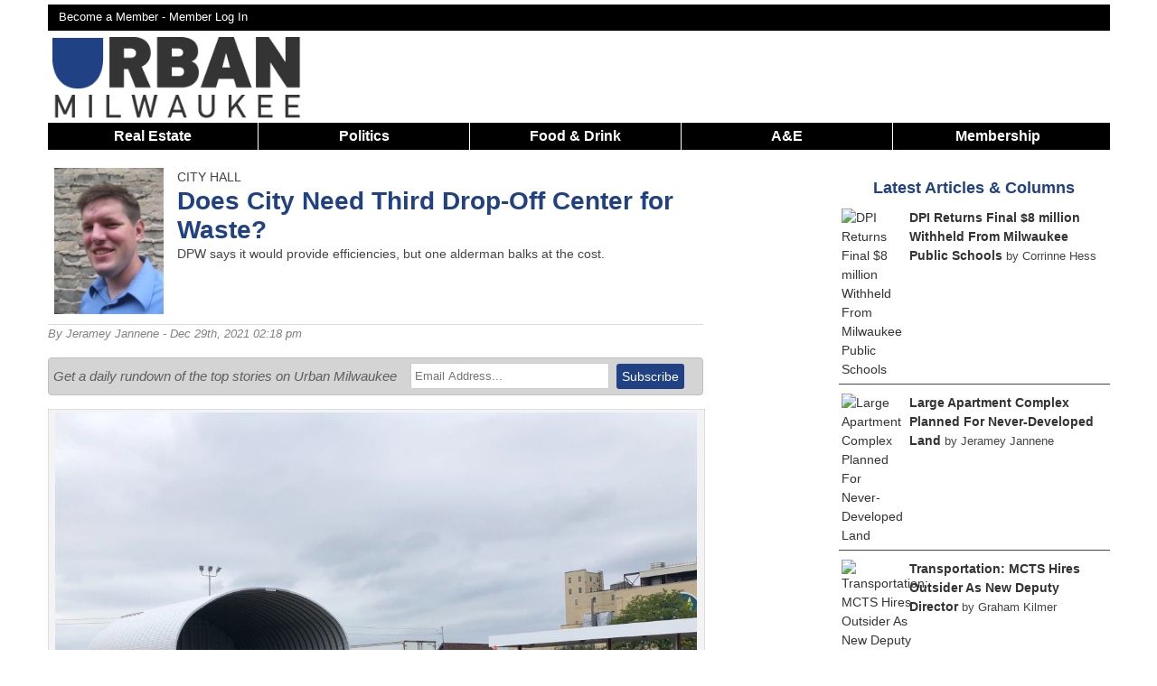

--- FILE ---
content_type: text/html; charset=utf-8
request_url: https://www.google.com/recaptcha/api2/aframe
body_size: 267
content:
<!DOCTYPE HTML><html><head><meta http-equiv="content-type" content="text/html; charset=UTF-8"></head><body><script nonce="u9SYlm-mDr8W1TMyHskZ1Q">/** Anti-fraud and anti-abuse applications only. See google.com/recaptcha */ try{var clients={'sodar':'https://pagead2.googlesyndication.com/pagead/sodar?'};window.addEventListener("message",function(a){try{if(a.source===window.parent){var b=JSON.parse(a.data);var c=clients[b['id']];if(c){var d=document.createElement('img');d.src=c+b['params']+'&rc='+(localStorage.getItem("rc::a")?sessionStorage.getItem("rc::b"):"");window.document.body.appendChild(d);sessionStorage.setItem("rc::e",parseInt(sessionStorage.getItem("rc::e")||0)+1);localStorage.setItem("rc::h",'1768611675920');}}}catch(b){}});window.parent.postMessage("_grecaptcha_ready", "*");}catch(b){}</script></body></html>

--- FILE ---
content_type: application/javascript; charset=utf-8
request_url: https://trends.revcontent.com/cm/pixel_sync?bidder=187&bidder_uid=05e7896b-3683-4283-a8cf-4fb363fa4896&exchange_uid=563d9f78041c4d3ea0c0f3371b6a1afa&callback=dspCMCallback%7D&rev_dt=1768611672&us_privacy=&gdpr=&gdpr_consent=&gpp=&gpp_sid=
body_size: 174
content:
dspCMCallback}({"id":"187","status":"OK","userid":"05e7896b-3683-4283-a8cf-4fb363fa4896"});

--- FILE ---
content_type: application/javascript; charset=utf-8
request_url: https://trends.revcontent.com/serve.js.php?c=1768611670837&t=rc_344&w=96355&width=1280&site_url=https%3A%2F%2Furbanmilwaukee.com%2F2021%2F12%2F29%2Fcity-hall-does-city-need-third-drop-off-center-for-waste%2F&referer=&skip_iab=true
body_size: 26296
content:

(function () {
var revDiv = document.querySelector('script[id="rc_344"]').parentNode;var pxl = function(data) {
        let script = document.createElement('script');
        script.type = 'text/javascript';
        script.async = true;
        script.src = data.src + '&rev_dt=1768611672&us_privacy=&gdpr=&gdpr_consent=&gpp=&gpp_sid=';
        document.body.appendChild(script);
    };

	pxl({retry: false, src: 'https://b1sync.outbrain.com/usersync/revcontent/?puid=563d9f78041c4d3ea0c0f3371b6a1afa&amp;cb=https%3A%2F%2Ftrends.revcontent.com%2Fcm%2Fpixel_sync%3Fexchange_uid%3D563d9f78041c4d3ea0c0f3371b6a1afa%26bidder%3D3%26bidder_uid%3D__UID__%26callback%3DdspCMCallback}'});
	pxl({retry: false, src: 'https://ssp-sync.criteo.com/user-sync/redirect?profile=342&amp;redir=https%3A%2F%2Ftrends.revcontent.com%2Fcm%2Fpixel_sync%3Fbidder%3D151%26bidder_uid%3D%24%7BCRITEO_USER_ID%7D%26exchange_uid%3D563d9f78041c4d3ea0c0f3371b6a1afa%26callback%3DdspCMCallback}'});
	pxl({retry: false, src: 'https://visitor-revcontent.omnitagjs.com/visitor/bsync?uid=9aebd141147529a47dc34e3e1a3c4912&amp;name=GEN1&amp;url=https%3A%2F%2Ftrends.revcontent.com%2Fcm%2Fpixel_sync%3Fbidder%3D181%26bidder_uid%3DPARTNER_USER_ID%26exchange_uid%3D563d9f78041c4d3ea0c0f3371b6a1afa%26callback%3DdspCMCallback}'});
	pxl({retry: false, src: 'https://rtb.mfadsrvr.com/sync?ssp=revcontent&amp;ssp_user_id=563d9f78041c4d3ea0c0f3371b6a1afa}'});
	pxl({retry: false, src: 'https://sync.ingage.tech?r=https%3A%2F%2Ftrends.revcontent.com%2Fcm%2Fpixel_sync%3Fbidder%3D187%26bidder_uid%3D%24UID%26exchange_uid%3D563d9f78041c4d3ea0c0f3371b6a1afa%26callback%3DdspCMCallback}'});

    // Criteo RTUS
    if (window) {
        window.revCriteoRTUSCallback = function(rtusResponse) {
            // localStorage can be missing
            try {
                if (rtusResponse.status === 'OK') {
                    localStorage.setItem('rev_criteo_rtus_id', rtusResponse.userid);
                } else {
                    localStorage.removeItem('rev_criteo_rtus_id');
                }
            } catch(e) {}
        };

        window.dspCMCallback = function(rtusResponse) {
            // localStorage can throw error
            try {
                if (rtusResponse.status === 'OK') {
                    localStorage.setItem('d' + rtusResponse.id, rtusResponse.userid);
                }
            } catch (e) {}
        };

		var gdpr = '';

        var rtusScript = document.createElement('script');
        rtusScript.type = 'text/javascript';
        rtusScript.async = true;
        rtusScript.src = 'https://gum.criteo.com/sync?c=446&r=2&j=revCriteoRTUSCallback' + gdpr + '' ;
        document.body.appendChild(rtusScript);
    }}());


	var rioc_required = false;


	var rc_head=document.head || document.getElementsByTagName("head")[0];
    var rc_body=document.body || document.getElementsByTagName("body")[0];
	if (!document.getElementById("rc2css")) {
		var css_url = "https://cdn.revcontent.com/build/css/rev2.min.css"
    	if(document.createStyleSheet){
        	document.createStyleSheet(css_url);
    	} else {
        var rc2css=document.createElement("link");
            rc2css.id="rc2css";
            rc2css.type="text/css";
            rc2css.rel="stylesheet";
            rc2css.href=css_url;
            rc_head.appendChild(rc2css);
    	}
	}

	if (! document.getElementById('rc2js')) {
		var rc2js=document.createElement("script");
			rc2js.id="rc2js";
			rc2js.type="text/javascript";
			rc2js.src="https://cdn.revcontent.com/build/js/rev2.min.js?del=https://trends.revcontent.com/&lg=https://cdn.revcontent.com/assets/img/rc-logo.png&ci=https://cdn.revcontent.com/assets/img/icon-close.png&ab=https://trends.revcontent.com/rc-about.php&ldr=https://cdn.revcontent.com/assets/img/rc-spinner-md.gif&ht=https://trends.revcontent.com/rc-interests.php&env=p0&ca=1";
			rc2js.async=false;
			rc_head.appendChild(rc2js);
	}

var rcel = document.createElement("div");
var rcds = document.scripts[document.scripts.length - 1];
var beaconNoScript = document.createElement("noscript");
var rc_loaded_widgets      = rc_loaded_widgets || new Array();
var rc_chosen_interests    = rc_chosen_interests || new Array();
var rc_loader_limit        = 50;
var rc_loader_runs         = 0;
var rc_loaded_hashes       = new Array();
rcel.id = "rc_w_963551768611672275";
if(rioc_required == true) {
    delay_write_html(rcel, "  <div data-rows=\"0\" data-cols=\"0\" class=\"rc-wc rc-uid-96355 rc-bp rc-g-dl \" data-rcp=\"[base64]\" data-rct=\"6\" data-id=\"96355\" data-original_load=\"eyJzcG9uc29yZWQiOlsxNDIxMzE0OSwxNDIxODUwNSwxMzgyOTk1OSwxNDIyMzYyMiwxNDE2ODI1NiwxNDIyNTE5N119\" data-refresh=\"0\" data-refresh-int=\"60000\" data-view=\"UzzuOE2g5kdjJutr%2FiwQIqYBgLCL6TX2%2B67L6IFLjVdoubB1K7hX1eN2dNB%2Bx6CRBBeEuQTBX%2BOkjyzXdbrzxjBQwVLBrTkQe1COAivzNYC9ZVojg1t8MDfsXrn2kaQ4SRirsaKNRHln8AgWQuEuUJUMYmRtsKl1%2BDJK7rGoTln11HYrpgVH6%2BrJO0FKZn0qTk0TgKdfHWM4X5JM2Ym9tG%2FUcNMgxX7nJU9ZYWhFZSfKqn93tEtRjOqeODs5%2BsuaGlV7P1iSS67XBrZwqBcakLtQVzyS2qEd%2BhtBzpnVPzn533Wnb%2Ba%2FuAzjwvArC0K0BKvBRjPaLco1bqT6LEBS%2FEtKVZg7tZBiEuE8decd8ScldkrUZyyKwuHiLxc89UEyhG1o8GQhWuIMF7rTPD7YXIQo22MDFcJzQTfwyprkJfX49Ln7PfV%2Bi9G4%2B6%2BEevsFgLQ8IluqUMAP4qSl68usUP1PGuSiJ%2BAoVP5EuqOlkZOhgP73E7slgWbKRjZ8s8vM1ILAAytwgxKdFII%2BzGARV7fdRt08VhsLV06h6c3YK4dWGRCJS08BwTK9n15GzDlJvhB%2BX1tKpLOCtz8fY5YL8eTrul5vpGDw8DAneMwflnac3aoCZWDxF7GuQSxofNeWESg8Lh6B3rZSE8aHNCrFkJDh%2BbC%2F6nAqiqS0Xr1UiochEzCJkI6iFoKop29CgALoXpGCOVimMIzDPga86PeaZUJ%2BDjXKmf3nU5yn4MIfSRzYD3SWJCE4JkckVIoeseOCBIDOVonnVGnWygMskXVVOIUNlpty9j%2B3UtYWR%2BggZrYKs2vpgZ31UpIfoNmfA52LzsXexSGCxk8Dd3hMQK0ihKxVRF%2FOYgGBQjzdTDS8VtR5pkN0jcD1RjG%2B6FXKqLfkn9meptlFVpSAuSPblmzjldfX8jmSm%2FJ3Xoy0EhMRIy4h%2FlrfETxwiXnhRFNkOesUsELzhKpEN84j%2FbFSADwGSE9pnvOEYnS%2FsRXMS14%2BobaVxv4N9lam%2BPek0MJ3dr2X335B0XnqgQQu3AbQI%2F2ABkucYAPdnvqYqWzTF7T6mOjVVCpwQIeRf4sEAWdoaKCkE%2BoJORtmpRxTv11maegTjXDclxlyg2g71vWsgPi62NrWIoLTGlhmrfSbq8SZea3cltP%2Bypm2XIltIQBTRSNOQacRmZL5NqMPGaojIpRXQW0338emN50B4uMlWk0lIT%2F%2Fx2dQ2cVplcYtvYhzRtSw%2F0jCbj61FVkauVx627Vw7JMytbIsZh2TUQicjU7EyDN1mipWsQdVW513UNrSFTAqLPIHURKLe2idT84UHFY%2BT6GQEeumBM228Ujl0UgqaC3ys1t%2BT1pLWtExufzwbAIilWLjDCvhvlJELgCSPo23qW2ToanM%2BraDz34N9RBehZyBMsHhV5A2MwwlR8GAv1MPY%2Bw0FP9jkFp5mWzKUQGc5nd4%2BDXPMgmUkI1jcRTpHJUShJAEyiIyQoMMIhbDVrIf4QIVGErlZW6XtVSLN5QWDQWAwc1%2BOTJxeTCbC3YOLizcQdcJDzZQgQdH4wtw8sTaN%2BJ0miMVUR1Z5axQ7G%2Bt1wad9XxLYNxu71XVFmhOQ9EiMvowB8shy3x4lueEycUobv7UqXjxh5kktlNn8bjwN%2F%2Bn9PMw5Y10SLROukOaTbxzM7hSZoaK%2BE3eR59GZfvquMi2TRJgU%2BrdPoqF8958dVQioQKg5oSRG5Sd3N1FQlKxNIGSA59ruPgr2xmgi1QLXGcLWPIM1TwEonobvzXjUZCWVmndr%2F%2FWOSTD%2Fi9m1BgqBsWUqBJA0XehxB5Sz%2Bic6Rhed1nV4zt6tMmriDnT71fHpfno7nuGou%2FwnaCaGKhqcGp0OTuSvcP1IvFWGLTQkYqZllodOrb2v4cXACAbjLPb0blhYK5ajzeIkGIcVWGiVPn83Cbk2NC9i7UKfyl0zthNGobJq9j2V6%2F7t43%2BYoziXnxIMiKOYG76F1had9pRp1QYrQ3VhBDmxq5Q%2BmQBNbgAxInu1fHyD0C%2FNsf1y2ndnT%2FdZQvp5z1dkJ9w0OI0KcowrlN0e28naD32TnZWrb3Cw2%2Fmt9tKtPiJMtNbQUNfIrAccRUMFnB5t3yb%2F2XagABJfGyrB5l0bbUzRLPn1co2k9IrZIKteDe0idN9XKIweCbnnce%2Fs6bb88LeRdImgMUjod0UBnC7%2BJsFJ5f98q61B3FBUsq3ftmMJv3FOHVMroCyCzHEIliaVerEdOG9pNuiV%2BXnkT0ZH9jz7R5CvAIkSpx7RKuEo%2BG8n%2Fkq%2FwXD2KF28gHSH9xxVMRKF%2Fr6zDU8kGWL08bqOTxdWVsQYYgc7mqmvYMpPTIj9aUpDwYvGZPcSMEAaEZCoh7pHPMvtqLa8NuaTknGyp%2FnDwB%2BBrL6oXjg6qLEjQLLNHMFJT%2BqTmctWToNm7TViRJot28GXgTdTvNIefrGu6Z7pgIVxvu%2F53NvBi2qTBNDmjTs%2BFShtTbErnCpOthJ2VMWyhdXDvuftqN1awz2PeRRwm1QBYPm4dCtifaqT0BTsI2EsGixcYHyTIZMmkJLa82tLFPBLM8z%2FPKBq3ZV%2Fyxc8bdi2u1sORk97vAKNJvo2r%2FQIkzM8n4m5X3tMw2sJOtUFOE7EuVkclFHuen4lo4ZVheWUF1sVuJHPWQdUYIcap%2BCd5TAA1SYq1EB4%2FT%2BYsmuy%2BOMaK444eHLHCVAxiLvPPDZQDyQ1Gi3SO1YmUy3iCwOliJxrUhj41MSLEUf7L5IWprY1mxGOR%2FHdXnXvnT1Bj3bEsvw%2F56Z7fu3WS3nzt33Mw%2FKeZ%2F9CGTZsHau1HpQouwfhvePNk5qIFIx6DuJiJ1BDT7ch5oXMOpyMlq2Qtz3FGaTNXHBjcyXlxpWd8tNN7nBRZ%2ForuqOhBH3RcPLeJzVvhcxrVf%2FFUW93jLHSnHBGzIwQIfmpR%2BHw0SM6%2B%2Bd97d3YLAhGCZx3shLHedLiSX2QtrOvMz0FXIaNb1okrgYvwDSP951U0oWegW8qcS0TMnJaiQunKjlMKA8jmvN1Zy%2BPWdZNhgXeqC9fqPlS6seRS0MAvuFJDc6Fn0xqXJdh3jp42dTsjV5z23IQGUhafxHmfsjcohkKzatTiUsmAedsSD56A9%2FHHCSEptuUOQ%2FktvYhi%2BxVETSbXcfvUnq561Choq3x8wW%2FkkCx1lIRwj0GFc21KVjr6XcO09aLZGlKP0131hPjmzBa2kWmwUdSjuXdBmvlWsGItf%2Fo%2FML%2BsmngYRs7fiYDRxyZFbv9LegcHdEt6YXET8wdaKx9HhC5BS2VnH%2Bc4NG34TJ6dv1KXAXBEOwjcvc6yxaj6BEPQYFkXHiqP28AJYxvImdgiIvl3EEmtEklU5XaOwYmcoMV0H%2F%2Bha38eltYTtl%2B%2BmF2JplbJc6wM83jeBFhbeSvKKJKJMtiPep9WmrFWoi1Dx759LOq4Q3HC9TgJ9uuaCuNfSMtUs%2Flb1lhRN2sSohLqhJj6%2F%2FBMGExYlDFlMHib66rI7CVcXvbhJ9kaI%2BYsRra%2FRsci5%2FKV3rjWSSJfEluE9LBfX2Wu6ubq84fvkWIIcxNFWtud5BmkzNzv3zkY5YTRXzF2lCvXcHL%2BADmtUBATgQ9RPwNJKDm4pBRvMw5qZO63T44sCDe3iPCoMpVdJWRb36NPbZmEY1YJnrMhjiGuhQ6VHqr61rF3ExY7fv3Ln316clGzwQoTH7ohugJIcv9%2BdL76bHEFGKNQhHMIbmzF8lcLpUzIruD6qNq2dJIlJxuUU4qzfD80WKAtgJDvnRTdPkhQxhB6XEiNHmlCVW%2FUEQCzQ9fGVbbtMcpeqzMIQc90tVhgZ9ni7jO8lvtuiQ48RHzyU6k%2Fr14CLnkChIZ%2FmC%2FjX4Ol2RqQCbrMT0yCMlvWmrCoA2qqd1rE7VQLkLWzZDdYNtOb3x1%2BgOcXQzCSGgEqy1LdkJuzQ55jujyrxnaPucIk744FrOljWJsu0%2BOxL94Qfp01%2Fz3%2BG2dVgGDFrwslSpjiiB5kw2Dfawem3D0Zj4HPOSv23gZDaeD6n21GISmShizFkn2V4POdytdTcd%2BHOFxWj4e1V9D%2BEM9igK6xWWlI8aLh%2Bzz%2FTe%2BUdpUN2GRVuW5imr1QSDmlzIf6B3K6PME8jOCeGQoUfBho8vShsRPl6KIddzr9T20bCsvgKEzWP%2BOV0FySg73xfvvv7ArTmPVuE1OAlS%2FjUgufxs7BpXGtHgWZHmg0iL1%2FN%2FOY6a1PExxIn%2B1D30BdUMx7fEzv7GMK1haCBYr5E8MchaU146aYeZtDbQTMc2vWYV5EzhCOcY6aZx4wao2uYx0xBtiFwIMBvV792WzuYCmo7QKz6l8ns%3D\">  <div class=\"rc-text-top rc-text-right rc-branding rc-bl-ads-by-revcontent\"> <div class=\"rc-branding-label rc-brand-content rc-brand-image\" style=\"background-image:url(\'//img.revcontent.com/?url=https://cdn.revcontent.com/assets/img/full_color.png&static=true\');\"></div> <div class=\"rc-brand-content\"> </div> </div>  <script id=\"adscore_1768611672\" src=\"https://js.ad-score.com/score.min.js?pid=1000177&amp;tt=opt#tid=revcontent-native&amp;adid=rc_cont_96355&amp;l1=89951&amp;l2=urbanmilwaukee.com&amp;l3=96355&amp;uid=4fc36a443e3949be957cbd0684f009ab&amp;uip=18.118.2.60&amp;ref=&amp;pub_domain=urbanmilwaukee.com&amp;cb=55f7fbd5-23da-48f0-abef-c69e58c73b64\"></script> <div class=\"rc-clearfix rc-row rc-t-10 rc-g-dl-1 rc-g-d-1\" data-rpi=\"3\"> <div class=\"row-item\"> <div id=\"rc_cont_96355\" class=\"rc-w-96355 rc-p rc-p-pt\" data-rcsettings=\"[base64]\" data-rct=\"6\">  <h3>Around the Web</h3>  <div id=\"rc-row-container\">  <div class=\"rc-row rc-t-6  rc-g-dl-3  rc-g-d-3  rc-g-t-3  rc-g-p-1  rc-photo-top\"> <div class=\"rc-item\" data-pixels=\"[]\">  <div class=\"rc-item-wrapper\"> <a href=\"https://smeagol.revcontent.com/cv/v3/[base64]?p=[base64]\" data-delivery=\"https://smeagol.revcontent.com/cv/v3/[base64]?p=[base64]\" data-target=\"https://neuropathy.live/gen3_rc.php?utm_source=NGQ4_USM_NPDANCER&amp;utm_medium=14213149&amp;utm_term=96355&amp;utm_content=Other&amp;utm_campaign=2476546&amp;city=Columbus&amp;state=Ohio&amp;country=US\" data-id=\"ww_eyJ3aWRnZXRfaWQiOjk2MzU1LCJwb3NpdGlvbiI6MSwiY29udGVudF90eXBlIjoic3BvbnNvcmVkIiwiY29udGVudF9pZCI6MTQyMTMxNDl9\" target=\"_blank\" class=\"rc-cta video-item-link\" title=\"Md: Nerve Pain (Neuropathy) After 50 Comes Down to 1 Thing\" rel=\"nofollow noskim sponsored\"><div class=\"rc-photo-container\"><div class=\"rc-photo-scale\">  <div class=\"rc-photo\" style=\"background-image: url(\'//img.revcontent.com/?url=https://revcontent-p0.s3.amazonaws.com/content/images/67c020641a0119-59307016.jpg&amp;static=true\');\">  </div> </div></div>  <div class=\"rc-content\"> <div class=\"rc-headline\">Md: Nerve Pain (Neuropathy) After 50 Comes Down to 1 Thing</div> <div class=\"rc-provider\">NeuropathyGuide</div>  </div></a> <a class=\"rc-bp-cta\">x</a>  </div>  </div><div class=\"rc-item\" data-pixels=\"[]\">  <div class=\"rc-item-wrapper\"> <a href=\"https://smeagol.revcontent.com/v3/[base64]?p=[base64]\" data-delivery=\"https://smeagol.revcontent.com/v3/[base64]?p=[base64]\" data-target=\"https://click2.gohops.site/adc08d85-5a2f-45df-80f0-01cb24ab831f?widget_id=96355&amp;content_id=14218505&amp;boost_id=2476859&amp;adv_targets=Other&amp;sitename=urbanmilwaukee.com&amp;rc_uuid=%3Cuuid%3E\" data-id=\"ww_eyJ3aWRnZXRfaWQiOjk2MzU1LCJwb3NpdGlvbiI6MiwiY29udGVudF90eXBlIjoic3BvbnNvcmVkIiwiY29udGVudF9pZCI6MTQyMTg1MDV9\" target=\"_blank\" class=\"rc-cta video-item-link\" title=\"1/2 Cup Before Bed Will Kill Your Belly Fat Quickly!(try It)\" rel=\"nofollow noskim sponsored\"><div class=\"rc-photo-container\"><div class=\"rc-photo-scale\">  <div class=\"rc-photo\" style=\"background-image: url(\'//img.revcontent.com/?url=https://revcontent-p0.s3.amazonaws.com/content/images/696605637c8843-27115148.jpg&amp;static=true\');\">  </div> </div></div>  <div class=\"rc-content\"> <div class=\"rc-headline\">1/2 Cup Before Bed Will Kill Your Belly Fat Quickly!(try It)</div> <div class=\"rc-provider\">Health Trending</div>  </div></a> <a class=\"rc-bp-cta\">x</a>  </div>  </div><div class=\"rc-item\" data-pixels=\"[]\">  <div class=\"rc-item-wrapper\"> <a href=\"https://smeagol.revcontent.com/cv/v3/[base64]?p=[base64]\" data-delivery=\"https://smeagol.revcontent.com/cv/v3/[base64]?p=[base64]\" data-target=\"https://go.dailyreachnow.com/ea98c3ec-47a6-437f-9463-90ac11a17482?utm_targeting=Other&amp;utm_content_id=13829959&amp;utm_boost_id=2371641&amp;utm_widget_id=96355\" data-id=\"ww_eyJ3aWRnZXRfaWQiOjk2MzU1LCJwb3NpdGlvbiI6MywiY29udGVudF90eXBlIjoic3BvbnNvcmVkIiwiY29udGVudF9pZCI6MTM4Mjk5NTl9\" target=\"_blank\" class=\"rc-cta video-item-link\" title=\"Cardiologist: The Simple Trick to Shed Belly Fat After 40 (It&#39;s Genius!)\" rel=\"nofollow noskim sponsored\"><div class=\"rc-photo-container\"><div class=\"rc-photo-scale\">  <div class=\"rc-photo\" style=\"background-image: url(\'//img.revcontent.com/?url=https://revcontent-p0.s3.amazonaws.com/content/images/68c1650868f6f3-27211926.png&amp;static=true\');\">  </div> </div></div>  <div class=\"rc-content\"> <div class=\"rc-headline\">Cardiologist: The Simple Trick to Shed Belly Fat After 40 (It&#39;s Genius!)</div> <div class=\"rc-provider\">Medvi</div>  </div></a> <a class=\"rc-bp-cta\">x</a>  </div>  </div><div class=\"rc-item\" data-pixels=\"[]\">  <div class=\"rc-item-wrapper\"> <a href=\"https://smeagol.revcontent.com/cv/v3/[base64]?p=[base64]\" data-delivery=\"https://smeagol.revcontent.com/cv/v3/[base64]?p=[base64]\" data-target=\"https://trk.ppa-trk.com/25c4443d-e2fe-4e7f-9e5f-62895d17085e?boost_id=2477207&amp;content_id=14223622&amp;adv_targets=Other&amp;widget_id=96355&amp;adv=adv1rc&amp;rc_uuid={conversion_uuid}\" data-id=\"ww_eyJ3aWRnZXRfaWQiOjk2MzU1LCJwb3NpdGlvbiI6NCwiY29udGVudF90eXBlIjoic3BvbnNvcmVkIiwiY29udGVudF9pZCI6MTQyMjM2MjJ9\" target=\"_blank\" class=\"rc-cta video-item-link\" title=\"If Your Dog Licks Its Paws, Stop Feeding Them This Immediately\" rel=\"nofollow noskim sponsored\"><div class=\"rc-photo-container\"><div class=\"rc-photo-scale\">  <div class=\"rc-photo\" style=\"background-image: url(\'//img.revcontent.com/?url=https://revcontent-p0.s3.amazonaws.com/content/images/694e9b20220d32-35801469.jpg&amp;static=true\');\">  </div> </div></div>  <div class=\"rc-content\"> <div class=\"rc-headline\">If Your Dog Licks Its Paws, Stop Feeding Them This Immediately</div> <div class=\"rc-provider\">ExpertsInPetHealth</div>  </div></a> <a class=\"rc-bp-cta\">x</a>  </div>  </div><div class=\"rc-item\" data-pixels=\"[]\">  <div class=\"rc-item-wrapper\"> <a href=\"https://smeagol.revcontent.com/v3/[base64]?p=[base64]\" data-delivery=\"https://smeagol.revcontent.com/v3/[base64]?p=[base64]\" data-target=\"https://vlm.smoothspine.com/1cb9b944-3f25-4c1e-8417-5362dbc61f77?widget_id=96355[...]ntent_headline}&amp;target_id=placeholder&amp;site_name=urbanmilwaukee.com&amp;utm_source={revcontent}&amp;utm_medium={medium}&amp;utm_term={id}&amp;utm_content={content}&amp;utm_campaign={name}&amp;utm_content_id=14168256&amp;utm_boost_id=2473682&amp;utm_targeting=Other&amp;adtitle={adtitle}&amp;rc_uuid={id}\" data-id=\"ww_eyJ3aWRnZXRfaWQiOjk2MzU1LCJwb3NpdGlvbiI6NSwiY29udGVudF90eXBlIjoic3BvbnNvcmVkIiwiY29udGVudF9pZCI6MTQxNjgyNTZ9\" target=\"_blank\" class=\"rc-cta video-item-link\" title=\"This Sciatica Discovery is Leaving Spine Specialists Speechless\" rel=\"nofollow noskim sponsored\"><div class=\"rc-photo-container\"><div class=\"rc-photo-scale\">  <div class=\"rc-photo\" style=\"background-image: url(\'//img.revcontent.com/?url=https://revcontent-p0.s3.amazonaws.com/content/images/6930a7082c6867-01769290.png&amp;static=true\');\">  </div> </div></div>  <div class=\"rc-content\"> <div class=\"rc-headline\">This Sciatica Discovery is Leaving Spine Specialists Speechless</div> <div class=\"rc-provider\">SmoothSpine</div>  </div></a> <a class=\"rc-bp-cta\">x</a>  </div>  </div><div class=\"rc-item\" data-pixels=\"[]\">  <div class=\"rc-item-wrapper\"> <a href=\"https://smeagol.revcontent.com/cv/v3/[base64]?p=[base64]\" data-delivery=\"https://smeagol.revcontent.com/cv/v3/[base64]?p=[base64]\" data-target=\"https://trends.clktrkservices.com/ecf1d555-ecf2-406a-be4b-88387ac8b14d?widget_id=96355&amp;content_id=14225197&amp;boost_id=2477359&amp;adv_targets=Other&amp;sitename=urbanmilwaukee.com&amp;step={step}&amp;rc_uuid=\" data-id=\"ww_eyJ3aWRnZXRfaWQiOjk2MzU1LCJwb3NpdGlvbiI6NiwiY29udGVudF90eXBlIjoic3BvbnNvcmVkIiwiY29udGVudF9pZCI6MTQyMjUxOTd9\" target=\"_blank\" class=\"rc-cta video-item-link\" title=\"1/2 Cup Each Morning Relieves Neurоpathy Quickly! (Try It)\" rel=\"nofollow noskim sponsored\"><div class=\"rc-photo-container\"><div class=\"rc-photo-scale\">  <div class=\"rc-photo\" style=\"background-image: url(\'//img.revcontent.com/?url=https://revcontent-p0.s3.amazonaws.com/content/images/6969ab0482d1c5-92783130.png&amp;static=true\');\">  </div> </div></div>  <div class=\"rc-content\"> <div class=\"rc-headline\">1/2 Cup Each Morning Relieves Neurоpathy Quickly! (Try It)</div> <div class=\"rc-provider\">Health Headlines</div>  </div></a> <a class=\"rc-bp-cta\">x</a>  </div>  </div>  </div>  </div>  </div>  <style>  .rc-w-96355.rc-p-pt,  .rc-w-96355.rc-p-pt > div { padding: 0; margin: 0; position: relative; cursor: pointer;  }  .rc-w-96355.rc-p-pt > div { list-style-type: none;  }  .rc-w-96355.rc-p-pt .rc-item { position: relative; overflow: hidden;  }  .rc-w-96355.rc-p-pt .rc-item { display: block;  }  .rc-w-96355.rc-p-pt .rc-item-wrapper { position: relative; margin: 3px;  }  .rc-w-96355.rc-p-pt .rc-row > div { vertical-align: top;  }  .rc-w-96355.rc-p-pt .rc-cta { text-decoration: none; display: block;  }  .rc-w-96355.rc-p-pt .rc-cta:hover { text-decoration: none; display: block;  }  .rc-w-96355.rc-p-pt .rc-cta:hover .rc-headline { text-decoration: underline;  }  .rc-w-96355.rc-p-pt .rc-photo { width: 100%; height: 150px; background-position: center center; background-repeat: no-repeat; background-size: cover; position: relative;  }  .rc-w-96355.rc-p-pt .rc-video { position: relative; width: 100%; height: 100%; object-fit: cover;  }  .rc-w-96355.rc-p-pt .video-buttons {  background: rgba(0, 0, 0, 0) none repeat scroll 0% 0%;  border: medium none;  cursor: pointer;  position: absolute;  width: 40px;  height: 40px;  top: 5px;  right: 5px;  text-align: center;  z-index: 999;  } .rc-w-96355.rc-p-pt .video-buttons:focus {  outline: none;  } .rc-w-96355.rc-p-pt .video-buttons .video-icon {  stroke: gray;  stroke-width: 10;  fill: white;  } .rc-w-96355.rc-p-pt .play-buttons {  background: rgba(0, 0, 0, 0) none repeat scroll 0% 0%;  border: medium none;  cursor: pointer;  position: absolute;  width: 40px;  height: 40px;  top: 5px;  left: 5px;  text-align: center;  z-index: 999;  } .rc-w-96355.rc-p-pt .play-buttons:focus {  outline: none;  } .rc-w-96355.rc-p-pt .play-buttons .video-icon {  stroke: gray;  stroke-width: 10;  fill: white;  color: white;  } .rc-w-96355.rc-p-pt .rc-photo-container{  position: relative;  } .rc-w-96355.rc-p-pt .rc-fc-video {  display: block !important;  position: absolute;  line-height: 0;  border-width: 0px;  } .rc-w-96355.rc-p-pt .rc-fc-video img {  border-width: 0px;  } .rc-w-96355.rc-p-pt .rc-fc-video .rc-fc-icon-video { fill: rgba(96, 96, 96, .85); stroke: #fff; stroke-width: 0;  } .rc-w-96355.rc-p-pt .rc-item-wrapper:hover .rc-fc-video .rc-fc-icon-video {  fill: rgba(96, 96, 96, .95);  } .rc-w-96355.rc-p-pt .rc-fc-video .rc-fc-icon-video .rc-fc-icon-video-arrow {  fill: #fff;  } .rc-w-96355.rc-p-pt .rc-fc-video .rc-fc-icon-video #circle2 {  fill: rgba(0,0,0,0);  stroke: #fff;  stroke-width: 40;  } .rc-w-96355.rc-p-pt .rc-fc-video #tri-video-icon .rc-fc-icon-video-arrow {  filter: url(#shadow);  } .rc-w-96355.rc-p-pt .rc-fc-video .rc-fc-icon-video #square1 {  rx: 10;  ry: 10;  } .rc-w-96355.rc-p-pt .rc-fc-video.center {  top: 50%;  left: 50%;  width: 30%;  transform: translate(-50%, -50%);  -ms-transform: translate(-50%, -50%);  -webkit-transform: translate(-50%, -50%);  } .rc-w-96355.rc-p-pt .rc-fc-video.top_left,  .rc-w-96355.rc-p-pt .rc-fc-video.top_right,  .rc-w-96355.rc-p-pt .rc-fc-video.bottom_right,  .rc-w-96355.rc-p-pt .rc-fc-video.bottom_left {  width: 12.5%;  min-width: 40px;  } .rc-w-96355.rc-p-pt .rc-fc-video.top_left.ie-fix,  .rc-w-96355.rc-p-pt .rc-fc-video.top_right.ie-fix,  .rc-w-96355.rc-p-pt .rc-fc-video.bottom_right.ie-fix,  .rc-w-96355.rc-p-pt .rc-fc-video.bottom_left.ie-fix {  height: 20%;  } .rc-w-96355.rc-p-pt .rc-fc-video:after {  display: block;  content: \"\";  } .rc-w-96355.rc-p-pt .rc-fc-video.top_left,  .rc-w-96355.rc-p-pt .rc-fc-video.top_right {  top: 10px;  } .rc-w-96355.rc-p-pt .rc-fc-video.top_left {  left: 10px;  } .rc-w-96355.rc-p-pt .rc-fc-video.top_right {  right: 10px;  } .rc-w-96355.rc-p-pt .rc-fc-video.bottom_right,  .rc-w-96355.rc-p-pt .rc-fc-video.bottom_left {  bottom: 10px;  } .rc-w-96355.rc-p-pt .rc-fc-video.bottom_right {  right: 10px;  } .rc-w-96355.rc-p-pt .rc-fc-video.bottom_left {  left: 10px;  } .rc-w-96355.rc-p-pt .rc-photo-left .rc-photo { width: 45%; float: left;  } .rc-w-96355.rc-p-pt .rc-photo-left .rc-content { margin-left: 50%;  } .rc-w-96355.rc-p-pt .rc-photo-right .rc-photo { width: 45%; float: right;  } .rc-w-96355.rc-p-pt .rc-photo-right .rc-content { margin-right: 50%;  } .rc-w-96355.rc-p-pt .rc-display-url,  .rc-w-96355.rc-p-pt .rc-provider { color: #c6c6c6; font-weight: normal; text-decoration: none;  }  .rc-w-96355.rc-p-pt .rc-content { margin: 4px 1% 0;  }  .rc-w-96355.rc-p-pt .rc-content div { padding: 5px 0;  }  .rc-w-96355.rc-p-pt .rc-item:hover .rc-content { bottom: 0;  }  .rc-w-96355.rc-p-pt .rc-bp-cta { top: 5px; right: 5px;  }  .rc-w-96355.rc-p-pt .rc-ct-oo { top: 5px; right: 5px;  }  .rc-uid-96355 .rc-brand-image {  background-repeat:no-repeat;  background-size:contain;  background-position: center;  height:34px;  width:148px; top: auto !important;  position: relative !important;  white-space: nowrap !important;  }  </style> </div> </div> <style type=\"text/css\">  .rc-uid-96355 * h3{  font-family: HelveticaNeue, Helvetica Neue, Helvetica, Arial, sans-serif!important;  font-size: 20px!important;  color: #333333!important;  font-weight: 700!important; } .rc-uid-96355 .rc-headline{  font-family: HelveticaNeue, Helvetica Neue, Helvetica, Arial, sans-serif!important;  font-size: 14px!important;  color: #5b5b5b!important;  line-height: 21px!important;  font-weight: 700!important; } .rc-uid-96355 .rc-provider{  font-family: HelveticaNeue, Helvetica Neue, Helvetica, Arial, sans-serif!important;  font-weight: 400!important; } .rc-uid-96355 .rc-cta:hover .rc-headline{  text-decoration: none!important;  color: #000000!important;  transition: 0.25s all!important; } rc-g-dl .rc-g-dl-1>div{width:100%}.rc-g-dl .rc-g-dl-2>div{width:50%}.rc-g-dl .rc-g-dl-3>div{width:33.33333333333333%}.rc-g-dl .rc-g-dl-4>div{width:25%}.rc-g-dl .rc-g-dl-5>div{width:20%}.rc-g-dl .rc-g-dl-6>div{width:16.66666666666666%}.rc-g-dl .rc-g-dl-7>div{width:14.28%}.rc-g-dl .rc-g-dl-8>div{width:12.5%}.rc-g-dl .rc-g-dl-9>div{width:11.11111111111111%}.rc-g-dl .rc-g-dl-10>div{width:10%}.rc-g-dl.rc-bp .rc-item:hover .rc-bp-cta .rc-ct.oo{display:inline-block;cursor:pointer!important}.rc-g-d .rc-g-d-1>div{width:100%}.rc-g-d .rc-g-d-2>div{width:50%}.rc-g-d .rc-g-d-3>div{width:33.33333333333333%}.rc-g-d .rc-g-d-4>div{width:25%}.rc-g-d .rc-g-d-5>div{width:20%}.rc-g-d .rc-g-d-6>div{width:16.66666666666666%}.rc-g-d .rc-g-d-7>div{width:14.28%}.rc-g-d .rc-g-d-8>div{width:12.5%}.rc-g-d .rc-g-d-9>div{width:11.11111111111111%}.rc-g-d .rc-g-d-10>div{width:10%}.rc-g-d.rc-bp .rc-item:hover .rc-bp-cta .rc-ct.oo{display:inline-block;cursor:pointer!important}.rc-g-t .rc-g-t-1>div{width:100%}.rc-g-t .rc-g-t-2>div{width:50%}.rc-g-t .rc-g-t-3>div{width:33.33333333333333%}.rc-g-t .rc-g-t-4>div{width:25%}.rc-g-t .rc-g-t-5>div{width:20%}.rc-g-t .rc-g-t-6>div{width:16.66666666666666%}.rc-g-t .rc-g-t-7>div{width:14.28%}.rc-g-t .rc-g-t-8>div{width:12.5%}.rc-g-t .rc-g-t-9>div{width:11.11111111111111%}.rc-g-t .rc-g-t-10>div{width:10%}.rc-g-p .rc-g-p-1>div{width:100%}.rc-g-p .rc-g-p-2>div{width:50%}.rc-g-p .rc-g-p-3>div{width:33.33333333333333%}.rc-g-p .rc-g-p-4>div{width:25%}.rc-g-p .rc-g-p-5>div{width:20%}.rc-g-p .rc-g-p-6>div{width:16.66666666666666%}.rc-g-p .rc-g-p-7>div{width:14.28%}.rc-g-p .rc-g-p-8>div{width:12.5%}.rc-g-p .rc-g-p-9>div{width:11.11111111111111%}.rc-g-p .rc-g-p-10>div{width:10%}.rc-wc{position:relative;margin:0 auto;padding:0;visibility:visible;display:block}.rc-row{margin:0}.rc-row:after,.rc-row:before{display:table;content:\" \"}.rc-row:after{clear:both}.rc-row:after,.rc-row:before{display:table;content:\" \"}.rc-row:after{clear:both}.rc-item,.rc-row>div{float:left;width:100%}.rc-item .rc-headline{font-family:Roboto,sans-serif;font-size:17px;line-height:normal;font-weight:500;color:#000;padding:0!important;margin:4px 1% 3px;overflow:hidden;width:98%;height:auto}.rc-wc .row-item h3{min-height:12px;cursor:default;font-family:Roboto,sans-serif;font-size:19px;font-weight:600;color:#000;text-align:left}.rc-p-pt .rc-photo{margin:0 1%}.rc-text-left{text-align:left}.rc-text-right{text-align:right}.rc-text-center{text-align:center}.rc-text-top{width:100%}.rc-text-top.rc-branding{top:24px}.rc-text-right.rc-branding{float:right;right:10px}.rc-branding{font-family:Roboto,sans-serif!important;visibility:visible!important;display:inline-block!important;text-decoration:none;z-index:99;width:100%;color:#999;line-height:13px;position:relative}.rc-branding div{font-size:10px;cursor:pointer;display:inline-block}.rc-iab .rc-branding{height:0;overflow:visible;margin:0 auto}.rc-iab .rc-branding div{background-color:#bbb;color:#fff;padding:4px 5px;width:0;overflow:hidden;white-space:nowrap}.rc-bp-cta .rc-ct-oo{display:none!important} </style> </div> ", 1, 100); //ms intervals
} else {
    rcel.innerHTML = "  <div data-rows=\"0\" data-cols=\"0\" class=\"rc-wc rc-uid-96355 rc-bp rc-g-dl \" data-rcp=\"[base64]\" data-rct=\"6\" data-id=\"96355\" data-original_load=\"eyJzcG9uc29yZWQiOlsxNDIxMzE0OSwxNDIxODUwNSwxMzgyOTk1OSwxNDIyMzYyMiwxNDE2ODI1NiwxNDIyNTE5N119\" data-refresh=\"0\" data-refresh-int=\"60000\" data-view=\"UzzuOE2g5kdjJutr%2FiwQIqYBgLCL6TX2%2B67L6IFLjVdoubB1K7hX1eN2dNB%2Bx6CRBBeEuQTBX%2BOkjyzXdbrzxjBQwVLBrTkQe1COAivzNYC9ZVojg1t8MDfsXrn2kaQ4SRirsaKNRHln8AgWQuEuUJUMYmRtsKl1%2BDJK7rGoTln11HYrpgVH6%2BrJO0FKZn0qTk0TgKdfHWM4X5JM2Ym9tG%2FUcNMgxX7nJU9ZYWhFZSfKqn93tEtRjOqeODs5%2BsuaGlV7P1iSS67XBrZwqBcakLtQVzyS2qEd%2BhtBzpnVPzn533Wnb%2Ba%2FuAzjwvArC0K0BKvBRjPaLco1bqT6LEBS%2FEtKVZg7tZBiEuE8decd8ScldkrUZyyKwuHiLxc89UEyhG1o8GQhWuIMF7rTPD7YXIQo22MDFcJzQTfwyprkJfX49Ln7PfV%2Bi9G4%2B6%2BEevsFgLQ8IluqUMAP4qSl68usUP1PGuSiJ%2BAoVP5EuqOlkZOhgP73E7slgWbKRjZ8s8vM1ILAAytwgxKdFII%2BzGARV7fdRt08VhsLV06h6c3YK4dWGRCJS08BwTK9n15GzDlJvhB%2BX1tKpLOCtz8fY5YL8eTrul5vpGDw8DAneMwflnac3aoCZWDxF7GuQSxofNeWESg8Lh6B3rZSE8aHNCrFkJDh%2BbC%2F6nAqiqS0Xr1UiochEzCJkI6iFoKop29CgALoXpGCOVimMIzDPga86PeaZUJ%2BDjXKmf3nU5yn4MIfSRzYD3SWJCE4JkckVIoeseOCBIDOVonnVGnWygMskXVVOIUNlpty9j%2B3UtYWR%2BggZrYKs2vpgZ31UpIfoNmfA52LzsXexSGCxk8Dd3hMQK0ihKxVRF%2FOYgGBQjzdTDS8VtR5pkN0jcD1RjG%2B6FXKqLfkn9meptlFVpSAuSPblmzjldfX8jmSm%2FJ3Xoy0EhMRIy4h%2FlrfETxwiXnhRFNkOesUsELzhKpEN84j%2FbFSADwGSE9pnvOEYnS%2FsRXMS14%2BobaVxv4N9lam%2BPek0MJ3dr2X335B0XnqgQQu3AbQI%2F2ABkucYAPdnvqYqWzTF7T6mOjVVCpwQIeRf4sEAWdoaKCkE%2BoJORtmpRxTv11maegTjXDclxlyg2g71vWsgPi62NrWIoLTGlhmrfSbq8SZea3cltP%2Bypm2XIltIQBTRSNOQacRmZL5NqMPGaojIpRXQW0338emN50B4uMlWk0lIT%2F%2Fx2dQ2cVplcYtvYhzRtSw%2F0jCbj61FVkauVx627Vw7JMytbIsZh2TUQicjU7EyDN1mipWsQdVW513UNrSFTAqLPIHURKLe2idT84UHFY%2BT6GQEeumBM228Ujl0UgqaC3ys1t%2BT1pLWtExufzwbAIilWLjDCvhvlJELgCSPo23qW2ToanM%2BraDz34N9RBehZyBMsHhV5A2MwwlR8GAv1MPY%2Bw0FP9jkFp5mWzKUQGc5nd4%2BDXPMgmUkI1jcRTpHJUShJAEyiIyQoMMIhbDVrIf4QIVGErlZW6XtVSLN5QWDQWAwc1%2BOTJxeTCbC3YOLizcQdcJDzZQgQdH4wtw8sTaN%2BJ0miMVUR1Z5axQ7G%2Bt1wad9XxLYNxu71XVFmhOQ9EiMvowB8shy3x4lueEycUobv7UqXjxh5kktlNn8bjwN%2F%2Bn9PMw5Y10SLROukOaTbxzM7hSZoaK%2BE3eR59GZfvquMi2TRJgU%2BrdPoqF8958dVQioQKg5oSRG5Sd3N1FQlKxNIGSA59ruPgr2xmgi1QLXGcLWPIM1TwEonobvzXjUZCWVmndr%2F%2FWOSTD%2Fi9m1BgqBsWUqBJA0XehxB5Sz%2Bic6Rhed1nV4zt6tMmriDnT71fHpfno7nuGou%2FwnaCaGKhqcGp0OTuSvcP1IvFWGLTQkYqZllodOrb2v4cXACAbjLPb0blhYK5ajzeIkGIcVWGiVPn83Cbk2NC9i7UKfyl0zthNGobJq9j2V6%2F7t43%2BYoziXnxIMiKOYG76F1had9pRp1QYrQ3VhBDmxq5Q%2BmQBNbgAxInu1fHyD0C%2FNsf1y2ndnT%2FdZQvp5z1dkJ9w0OI0KcowrlN0e28naD32TnZWrb3Cw2%2Fmt9tKtPiJMtNbQUNfIrAccRUMFnB5t3yb%2F2XagABJfGyrB5l0bbUzRLPn1co2k9IrZIKteDe0idN9XKIweCbnnce%2Fs6bb88LeRdImgMUjod0UBnC7%2BJsFJ5f98q61B3FBUsq3ftmMJv3FOHVMroCyCzHEIliaVerEdOG9pNuiV%2BXnkT0ZH9jz7R5CvAIkSpx7RKuEo%2BG8n%2Fkq%2FwXD2KF28gHSH9xxVMRKF%2Fr6zDU8kGWL08bqOTxdWVsQYYgc7mqmvYMpPTIj9aUpDwYvGZPcSMEAaEZCoh7pHPMvtqLa8NuaTknGyp%2FnDwB%2BBrL6oXjg6qLEjQLLNHMFJT%2BqTmctWToNm7TViRJot28GXgTdTvNIefrGu6Z7pgIVxvu%2F53NvBi2qTBNDmjTs%2BFShtTbErnCpOthJ2VMWyhdXDvuftqN1awz2PeRRwm1QBYPm4dCtifaqT0BTsI2EsGixcYHyTIZMmkJLa82tLFPBLM8z%2FPKBq3ZV%2Fyxc8bdi2u1sORk97vAKNJvo2r%2FQIkzM8n4m5X3tMw2sJOtUFOE7EuVkclFHuen4lo4ZVheWUF1sVuJHPWQdUYIcap%2BCd5TAA1SYq1EB4%2FT%2BYsmuy%2BOMaK444eHLHCVAxiLvPPDZQDyQ1Gi3SO1YmUy3iCwOliJxrUhj41MSLEUf7L5IWprY1mxGOR%2FHdXnXvnT1Bj3bEsvw%2F56Z7fu3WS3nzt33Mw%2FKeZ%2F9CGTZsHau1HpQouwfhvePNk5qIFIx6DuJiJ1BDT7ch5oXMOpyMlq2Qtz3FGaTNXHBjcyXlxpWd8tNN7nBRZ%2ForuqOhBH3RcPLeJzVvhcxrVf%2FFUW93jLHSnHBGzIwQIfmpR%2BHw0SM6%2B%2Bd97d3YLAhGCZx3shLHedLiSX2QtrOvMz0FXIaNb1okrgYvwDSP951U0oWegW8qcS0TMnJaiQunKjlMKA8jmvN1Zy%2BPWdZNhgXeqC9fqPlS6seRS0MAvuFJDc6Fn0xqXJdh3jp42dTsjV5z23IQGUhafxHmfsjcohkKzatTiUsmAedsSD56A9%2FHHCSEptuUOQ%2FktvYhi%2BxVETSbXcfvUnq561Choq3x8wW%2FkkCx1lIRwj0GFc21KVjr6XcO09aLZGlKP0131hPjmzBa2kWmwUdSjuXdBmvlWsGItf%2Fo%2FML%2BsmngYRs7fiYDRxyZFbv9LegcHdEt6YXET8wdaKx9HhC5BS2VnH%2Bc4NG34TJ6dv1KXAXBEOwjcvc6yxaj6BEPQYFkXHiqP28AJYxvImdgiIvl3EEmtEklU5XaOwYmcoMV0H%2F%2Bha38eltYTtl%2B%2BmF2JplbJc6wM83jeBFhbeSvKKJKJMtiPep9WmrFWoi1Dx759LOq4Q3HC9TgJ9uuaCuNfSMtUs%2Flb1lhRN2sSohLqhJj6%2F%2FBMGExYlDFlMHib66rI7CVcXvbhJ9kaI%2BYsRra%2FRsci5%2FKV3rjWSSJfEluE9LBfX2Wu6ubq84fvkWIIcxNFWtud5BmkzNzv3zkY5YTRXzF2lCvXcHL%2BADmtUBATgQ9RPwNJKDm4pBRvMw5qZO63T44sCDe3iPCoMpVdJWRb36NPbZmEY1YJnrMhjiGuhQ6VHqr61rF3ExY7fv3Ln316clGzwQoTH7ohugJIcv9%2BdL76bHEFGKNQhHMIbmzF8lcLpUzIruD6qNq2dJIlJxuUU4qzfD80WKAtgJDvnRTdPkhQxhB6XEiNHmlCVW%2FUEQCzQ9fGVbbtMcpeqzMIQc90tVhgZ9ni7jO8lvtuiQ48RHzyU6k%2Fr14CLnkChIZ%2FmC%2FjX4Ol2RqQCbrMT0yCMlvWmrCoA2qqd1rE7VQLkLWzZDdYNtOb3x1%2BgOcXQzCSGgEqy1LdkJuzQ55jujyrxnaPucIk744FrOljWJsu0%2BOxL94Qfp01%2Fz3%2BG2dVgGDFrwslSpjiiB5kw2Dfawem3D0Zj4HPOSv23gZDaeD6n21GISmShizFkn2V4POdytdTcd%2BHOFxWj4e1V9D%2BEM9igK6xWWlI8aLh%2Bzz%2FTe%2BUdpUN2GRVuW5imr1QSDmlzIf6B3K6PME8jOCeGQoUfBho8vShsRPl6KIddzr9T20bCsvgKEzWP%2BOV0FySg73xfvvv7ArTmPVuE1OAlS%2FjUgufxs7BpXGtHgWZHmg0iL1%2FN%2FOY6a1PExxIn%2B1D30BdUMx7fEzv7GMK1haCBYr5E8MchaU146aYeZtDbQTMc2vWYV5EzhCOcY6aZx4wao2uYx0xBtiFwIMBvV792WzuYCmo7QKz6l8ns%3D\">  <div class=\"rc-text-top rc-text-right rc-branding rc-bl-ads-by-revcontent\"> <div class=\"rc-branding-label rc-brand-content rc-brand-image\" style=\"background-image:url(\'//img.revcontent.com/?url=https://cdn.revcontent.com/assets/img/full_color.png&static=true\');\"></div> <div class=\"rc-brand-content\"> </div> </div>  <script id=\"adscore_1768611672\" src=\"https://js.ad-score.com/score.min.js?pid=1000177&amp;tt=opt#tid=revcontent-native&amp;adid=rc_cont_96355&amp;l1=89951&amp;l2=urbanmilwaukee.com&amp;l3=96355&amp;uid=4fc36a443e3949be957cbd0684f009ab&amp;uip=18.118.2.60&amp;ref=&amp;pub_domain=urbanmilwaukee.com&amp;cb=55f7fbd5-23da-48f0-abef-c69e58c73b64\"></script> <div class=\"rc-clearfix rc-row rc-t-10 rc-g-dl-1 rc-g-d-1\" data-rpi=\"3\"> <div class=\"row-item\"> <div id=\"rc_cont_96355\" class=\"rc-w-96355 rc-p rc-p-pt\" data-rcsettings=\"[base64]\" data-rct=\"6\">  <h3>Around the Web</h3>  <div id=\"rc-row-container\">  <div class=\"rc-row rc-t-6  rc-g-dl-3  rc-g-d-3  rc-g-t-3  rc-g-p-1  rc-photo-top\"> <div class=\"rc-item\" data-pixels=\"[]\">  <div class=\"rc-item-wrapper\"> <a href=\"https://smeagol.revcontent.com/cv/v3/[base64]?p=[base64]\" data-delivery=\"https://smeagol.revcontent.com/cv/v3/[base64]?p=[base64]\" data-target=\"https://neuropathy.live/gen3_rc.php?utm_source=NGQ4_USM_NPDANCER&amp;utm_medium=14213149&amp;utm_term=96355&amp;utm_content=Other&amp;utm_campaign=2476546&amp;city=Columbus&amp;state=Ohio&amp;country=US\" data-id=\"ww_eyJ3aWRnZXRfaWQiOjk2MzU1LCJwb3NpdGlvbiI6MSwiY29udGVudF90eXBlIjoic3BvbnNvcmVkIiwiY29udGVudF9pZCI6MTQyMTMxNDl9\" target=\"_blank\" class=\"rc-cta video-item-link\" title=\"Md: Nerve Pain (Neuropathy) After 50 Comes Down to 1 Thing\" rel=\"nofollow noskim sponsored\"><div class=\"rc-photo-container\"><div class=\"rc-photo-scale\">  <div class=\"rc-photo\" style=\"background-image: url(\'//img.revcontent.com/?url=https://revcontent-p0.s3.amazonaws.com/content/images/67c020641a0119-59307016.jpg&amp;static=true\');\">  </div> </div></div>  <div class=\"rc-content\"> <div class=\"rc-headline\">Md: Nerve Pain (Neuropathy) After 50 Comes Down to 1 Thing</div> <div class=\"rc-provider\">NeuropathyGuide</div>  </div></a> <a class=\"rc-bp-cta\">x</a>  </div>  </div><div class=\"rc-item\" data-pixels=\"[]\">  <div class=\"rc-item-wrapper\"> <a href=\"https://smeagol.revcontent.com/v3/[base64]?p=[base64]\" data-delivery=\"https://smeagol.revcontent.com/v3/[base64]?p=[base64]\" data-target=\"https://click2.gohops.site/adc08d85-5a2f-45df-80f0-01cb24ab831f?widget_id=96355&amp;content_id=14218505&amp;boost_id=2476859&amp;adv_targets=Other&amp;sitename=urbanmilwaukee.com&amp;rc_uuid=%3Cuuid%3E\" data-id=\"ww_eyJ3aWRnZXRfaWQiOjk2MzU1LCJwb3NpdGlvbiI6MiwiY29udGVudF90eXBlIjoic3BvbnNvcmVkIiwiY29udGVudF9pZCI6MTQyMTg1MDV9\" target=\"_blank\" class=\"rc-cta video-item-link\" title=\"1/2 Cup Before Bed Will Kill Your Belly Fat Quickly!(try It)\" rel=\"nofollow noskim sponsored\"><div class=\"rc-photo-container\"><div class=\"rc-photo-scale\">  <div class=\"rc-photo\" style=\"background-image: url(\'//img.revcontent.com/?url=https://revcontent-p0.s3.amazonaws.com/content/images/696605637c8843-27115148.jpg&amp;static=true\');\">  </div> </div></div>  <div class=\"rc-content\"> <div class=\"rc-headline\">1/2 Cup Before Bed Will Kill Your Belly Fat Quickly!(try It)</div> <div class=\"rc-provider\">Health Trending</div>  </div></a> <a class=\"rc-bp-cta\">x</a>  </div>  </div><div class=\"rc-item\" data-pixels=\"[]\">  <div class=\"rc-item-wrapper\"> <a href=\"https://smeagol.revcontent.com/cv/v3/[base64]?p=[base64]\" data-delivery=\"https://smeagol.revcontent.com/cv/v3/[base64]?p=[base64]\" data-target=\"https://go.dailyreachnow.com/ea98c3ec-47a6-437f-9463-90ac11a17482?utm_targeting=Other&amp;utm_content_id=13829959&amp;utm_boost_id=2371641&amp;utm_widget_id=96355\" data-id=\"ww_eyJ3aWRnZXRfaWQiOjk2MzU1LCJwb3NpdGlvbiI6MywiY29udGVudF90eXBlIjoic3BvbnNvcmVkIiwiY29udGVudF9pZCI6MTM4Mjk5NTl9\" target=\"_blank\" class=\"rc-cta video-item-link\" title=\"Cardiologist: The Simple Trick to Shed Belly Fat After 40 (It&#39;s Genius!)\" rel=\"nofollow noskim sponsored\"><div class=\"rc-photo-container\"><div class=\"rc-photo-scale\">  <div class=\"rc-photo\" style=\"background-image: url(\'//img.revcontent.com/?url=https://revcontent-p0.s3.amazonaws.com/content/images/68c1650868f6f3-27211926.png&amp;static=true\');\">  </div> </div></div>  <div class=\"rc-content\"> <div class=\"rc-headline\">Cardiologist: The Simple Trick to Shed Belly Fat After 40 (It&#39;s Genius!)</div> <div class=\"rc-provider\">Medvi</div>  </div></a> <a class=\"rc-bp-cta\">x</a>  </div>  </div><div class=\"rc-item\" data-pixels=\"[]\">  <div class=\"rc-item-wrapper\"> <a href=\"https://smeagol.revcontent.com/cv/v3/[base64]?p=[base64]\" data-delivery=\"https://smeagol.revcontent.com/cv/v3/[base64]?p=[base64]\" data-target=\"https://trk.ppa-trk.com/25c4443d-e2fe-4e7f-9e5f-62895d17085e?boost_id=2477207&amp;content_id=14223622&amp;adv_targets=Other&amp;widget_id=96355&amp;adv=adv1rc&amp;rc_uuid={conversion_uuid}\" data-id=\"ww_eyJ3aWRnZXRfaWQiOjk2MzU1LCJwb3NpdGlvbiI6NCwiY29udGVudF90eXBlIjoic3BvbnNvcmVkIiwiY29udGVudF9pZCI6MTQyMjM2MjJ9\" target=\"_blank\" class=\"rc-cta video-item-link\" title=\"If Your Dog Licks Its Paws, Stop Feeding Them This Immediately\" rel=\"nofollow noskim sponsored\"><div class=\"rc-photo-container\"><div class=\"rc-photo-scale\">  <div class=\"rc-photo\" style=\"background-image: url(\'//img.revcontent.com/?url=https://revcontent-p0.s3.amazonaws.com/content/images/694e9b20220d32-35801469.jpg&amp;static=true\');\">  </div> </div></div>  <div class=\"rc-content\"> <div class=\"rc-headline\">If Your Dog Licks Its Paws, Stop Feeding Them This Immediately</div> <div class=\"rc-provider\">ExpertsInPetHealth</div>  </div></a> <a class=\"rc-bp-cta\">x</a>  </div>  </div><div class=\"rc-item\" data-pixels=\"[]\">  <div class=\"rc-item-wrapper\"> <a href=\"https://smeagol.revcontent.com/v3/[base64]?p=[base64]\" data-delivery=\"https://smeagol.revcontent.com/v3/[base64]?p=[base64]\" data-target=\"https://vlm.smoothspine.com/1cb9b944-3f25-4c1e-8417-5362dbc61f77?widget_id=96355[...]ntent_headline}&amp;target_id=placeholder&amp;site_name=urbanmilwaukee.com&amp;utm_source={revcontent}&amp;utm_medium={medium}&amp;utm_term={id}&amp;utm_content={content}&amp;utm_campaign={name}&amp;utm_content_id=14168256&amp;utm_boost_id=2473682&amp;utm_targeting=Other&amp;adtitle={adtitle}&amp;rc_uuid={id}\" data-id=\"ww_eyJ3aWRnZXRfaWQiOjk2MzU1LCJwb3NpdGlvbiI6NSwiY29udGVudF90eXBlIjoic3BvbnNvcmVkIiwiY29udGVudF9pZCI6MTQxNjgyNTZ9\" target=\"_blank\" class=\"rc-cta video-item-link\" title=\"This Sciatica Discovery is Leaving Spine Specialists Speechless\" rel=\"nofollow noskim sponsored\"><div class=\"rc-photo-container\"><div class=\"rc-photo-scale\">  <div class=\"rc-photo\" style=\"background-image: url(\'//img.revcontent.com/?url=https://revcontent-p0.s3.amazonaws.com/content/images/6930a7082c6867-01769290.png&amp;static=true\');\">  </div> </div></div>  <div class=\"rc-content\"> <div class=\"rc-headline\">This Sciatica Discovery is Leaving Spine Specialists Speechless</div> <div class=\"rc-provider\">SmoothSpine</div>  </div></a> <a class=\"rc-bp-cta\">x</a>  </div>  </div><div class=\"rc-item\" data-pixels=\"[]\">  <div class=\"rc-item-wrapper\"> <a href=\"https://smeagol.revcontent.com/cv/v3/[base64]?p=[base64]\" data-delivery=\"https://smeagol.revcontent.com/cv/v3/[base64]?p=[base64]\" data-target=\"https://trends.clktrkservices.com/ecf1d555-ecf2-406a-be4b-88387ac8b14d?widget_id=96355&amp;content_id=14225197&amp;boost_id=2477359&amp;adv_targets=Other&amp;sitename=urbanmilwaukee.com&amp;step={step}&amp;rc_uuid=\" data-id=\"ww_eyJ3aWRnZXRfaWQiOjk2MzU1LCJwb3NpdGlvbiI6NiwiY29udGVudF90eXBlIjoic3BvbnNvcmVkIiwiY29udGVudF9pZCI6MTQyMjUxOTd9\" target=\"_blank\" class=\"rc-cta video-item-link\" title=\"1/2 Cup Each Morning Relieves Neurоpathy Quickly! (Try It)\" rel=\"nofollow noskim sponsored\"><div class=\"rc-photo-container\"><div class=\"rc-photo-scale\">  <div class=\"rc-photo\" style=\"background-image: url(\'//img.revcontent.com/?url=https://revcontent-p0.s3.amazonaws.com/content/images/6969ab0482d1c5-92783130.png&amp;static=true\');\">  </div> </div></div>  <div class=\"rc-content\"> <div class=\"rc-headline\">1/2 Cup Each Morning Relieves Neurоpathy Quickly! (Try It)</div> <div class=\"rc-provider\">Health Headlines</div>  </div></a> <a class=\"rc-bp-cta\">x</a>  </div>  </div>  </div>  </div>  </div>  <style>  .rc-w-96355.rc-p-pt,  .rc-w-96355.rc-p-pt > div { padding: 0; margin: 0; position: relative; cursor: pointer;  }  .rc-w-96355.rc-p-pt > div { list-style-type: none;  }  .rc-w-96355.rc-p-pt .rc-item { position: relative; overflow: hidden;  }  .rc-w-96355.rc-p-pt .rc-item { display: block;  }  .rc-w-96355.rc-p-pt .rc-item-wrapper { position: relative; margin: 3px;  }  .rc-w-96355.rc-p-pt .rc-row > div { vertical-align: top;  }  .rc-w-96355.rc-p-pt .rc-cta { text-decoration: none; display: block;  }  .rc-w-96355.rc-p-pt .rc-cta:hover { text-decoration: none; display: block;  }  .rc-w-96355.rc-p-pt .rc-cta:hover .rc-headline { text-decoration: underline;  }  .rc-w-96355.rc-p-pt .rc-photo { width: 100%; height: 150px; background-position: center center; background-repeat: no-repeat; background-size: cover; position: relative;  }  .rc-w-96355.rc-p-pt .rc-video { position: relative; width: 100%; height: 100%; object-fit: cover;  }  .rc-w-96355.rc-p-pt .video-buttons {  background: rgba(0, 0, 0, 0) none repeat scroll 0% 0%;  border: medium none;  cursor: pointer;  position: absolute;  width: 40px;  height: 40px;  top: 5px;  right: 5px;  text-align: center;  z-index: 999;  } .rc-w-96355.rc-p-pt .video-buttons:focus {  outline: none;  } .rc-w-96355.rc-p-pt .video-buttons .video-icon {  stroke: gray;  stroke-width: 10;  fill: white;  } .rc-w-96355.rc-p-pt .play-buttons {  background: rgba(0, 0, 0, 0) none repeat scroll 0% 0%;  border: medium none;  cursor: pointer;  position: absolute;  width: 40px;  height: 40px;  top: 5px;  left: 5px;  text-align: center;  z-index: 999;  } .rc-w-96355.rc-p-pt .play-buttons:focus {  outline: none;  } .rc-w-96355.rc-p-pt .play-buttons .video-icon {  stroke: gray;  stroke-width: 10;  fill: white;  color: white;  } .rc-w-96355.rc-p-pt .rc-photo-container{  position: relative;  } .rc-w-96355.rc-p-pt .rc-fc-video {  display: block !important;  position: absolute;  line-height: 0;  border-width: 0px;  } .rc-w-96355.rc-p-pt .rc-fc-video img {  border-width: 0px;  } .rc-w-96355.rc-p-pt .rc-fc-video .rc-fc-icon-video { fill: rgba(96, 96, 96, .85); stroke: #fff; stroke-width: 0;  } .rc-w-96355.rc-p-pt .rc-item-wrapper:hover .rc-fc-video .rc-fc-icon-video {  fill: rgba(96, 96, 96, .95);  } .rc-w-96355.rc-p-pt .rc-fc-video .rc-fc-icon-video .rc-fc-icon-video-arrow {  fill: #fff;  } .rc-w-96355.rc-p-pt .rc-fc-video .rc-fc-icon-video #circle2 {  fill: rgba(0,0,0,0);  stroke: #fff;  stroke-width: 40;  } .rc-w-96355.rc-p-pt .rc-fc-video #tri-video-icon .rc-fc-icon-video-arrow {  filter: url(#shadow);  } .rc-w-96355.rc-p-pt .rc-fc-video .rc-fc-icon-video #square1 {  rx: 10;  ry: 10;  } .rc-w-96355.rc-p-pt .rc-fc-video.center {  top: 50%;  left: 50%;  width: 30%;  transform: translate(-50%, -50%);  -ms-transform: translate(-50%, -50%);  -webkit-transform: translate(-50%, -50%);  } .rc-w-96355.rc-p-pt .rc-fc-video.top_left,  .rc-w-96355.rc-p-pt .rc-fc-video.top_right,  .rc-w-96355.rc-p-pt .rc-fc-video.bottom_right,  .rc-w-96355.rc-p-pt .rc-fc-video.bottom_left {  width: 12.5%;  min-width: 40px;  } .rc-w-96355.rc-p-pt .rc-fc-video.top_left.ie-fix,  .rc-w-96355.rc-p-pt .rc-fc-video.top_right.ie-fix,  .rc-w-96355.rc-p-pt .rc-fc-video.bottom_right.ie-fix,  .rc-w-96355.rc-p-pt .rc-fc-video.bottom_left.ie-fix {  height: 20%;  } .rc-w-96355.rc-p-pt .rc-fc-video:after {  display: block;  content: \"\";  } .rc-w-96355.rc-p-pt .rc-fc-video.top_left,  .rc-w-96355.rc-p-pt .rc-fc-video.top_right {  top: 10px;  } .rc-w-96355.rc-p-pt .rc-fc-video.top_left {  left: 10px;  } .rc-w-96355.rc-p-pt .rc-fc-video.top_right {  right: 10px;  } .rc-w-96355.rc-p-pt .rc-fc-video.bottom_right,  .rc-w-96355.rc-p-pt .rc-fc-video.bottom_left {  bottom: 10px;  } .rc-w-96355.rc-p-pt .rc-fc-video.bottom_right {  right: 10px;  } .rc-w-96355.rc-p-pt .rc-fc-video.bottom_left {  left: 10px;  } .rc-w-96355.rc-p-pt .rc-photo-left .rc-photo { width: 45%; float: left;  } .rc-w-96355.rc-p-pt .rc-photo-left .rc-content { margin-left: 50%;  } .rc-w-96355.rc-p-pt .rc-photo-right .rc-photo { width: 45%; float: right;  } .rc-w-96355.rc-p-pt .rc-photo-right .rc-content { margin-right: 50%;  } .rc-w-96355.rc-p-pt .rc-display-url,  .rc-w-96355.rc-p-pt .rc-provider { color: #c6c6c6; font-weight: normal; text-decoration: none;  }  .rc-w-96355.rc-p-pt .rc-content { margin: 4px 1% 0;  }  .rc-w-96355.rc-p-pt .rc-content div { padding: 5px 0;  }  .rc-w-96355.rc-p-pt .rc-item:hover .rc-content { bottom: 0;  }  .rc-w-96355.rc-p-pt .rc-bp-cta { top: 5px; right: 5px;  }  .rc-w-96355.rc-p-pt .rc-ct-oo { top: 5px; right: 5px;  }  .rc-uid-96355 .rc-brand-image {  background-repeat:no-repeat;  background-size:contain;  background-position: center;  height:34px;  width:148px; top: auto !important;  position: relative !important;  white-space: nowrap !important;  }  </style> </div> </div> <style type=\"text/css\">  .rc-uid-96355 * h3{  font-family: HelveticaNeue, Helvetica Neue, Helvetica, Arial, sans-serif!important;  font-size: 20px!important;  color: #333333!important;  font-weight: 700!important; } .rc-uid-96355 .rc-headline{  font-family: HelveticaNeue, Helvetica Neue, Helvetica, Arial, sans-serif!important;  font-size: 14px!important;  color: #5b5b5b!important;  line-height: 21px!important;  font-weight: 700!important; } .rc-uid-96355 .rc-provider{  font-family: HelveticaNeue, Helvetica Neue, Helvetica, Arial, sans-serif!important;  font-weight: 400!important; } .rc-uid-96355 .rc-cta:hover .rc-headline{  text-decoration: none!important;  color: #000000!important;  transition: 0.25s all!important; } rc-g-dl .rc-g-dl-1>div{width:100%}.rc-g-dl .rc-g-dl-2>div{width:50%}.rc-g-dl .rc-g-dl-3>div{width:33.33333333333333%}.rc-g-dl .rc-g-dl-4>div{width:25%}.rc-g-dl .rc-g-dl-5>div{width:20%}.rc-g-dl .rc-g-dl-6>div{width:16.66666666666666%}.rc-g-dl .rc-g-dl-7>div{width:14.28%}.rc-g-dl .rc-g-dl-8>div{width:12.5%}.rc-g-dl .rc-g-dl-9>div{width:11.11111111111111%}.rc-g-dl .rc-g-dl-10>div{width:10%}.rc-g-dl.rc-bp .rc-item:hover .rc-bp-cta .rc-ct.oo{display:inline-block;cursor:pointer!important}.rc-g-d .rc-g-d-1>div{width:100%}.rc-g-d .rc-g-d-2>div{width:50%}.rc-g-d .rc-g-d-3>div{width:33.33333333333333%}.rc-g-d .rc-g-d-4>div{width:25%}.rc-g-d .rc-g-d-5>div{width:20%}.rc-g-d .rc-g-d-6>div{width:16.66666666666666%}.rc-g-d .rc-g-d-7>div{width:14.28%}.rc-g-d .rc-g-d-8>div{width:12.5%}.rc-g-d .rc-g-d-9>div{width:11.11111111111111%}.rc-g-d .rc-g-d-10>div{width:10%}.rc-g-d.rc-bp .rc-item:hover .rc-bp-cta .rc-ct.oo{display:inline-block;cursor:pointer!important}.rc-g-t .rc-g-t-1>div{width:100%}.rc-g-t .rc-g-t-2>div{width:50%}.rc-g-t .rc-g-t-3>div{width:33.33333333333333%}.rc-g-t .rc-g-t-4>div{width:25%}.rc-g-t .rc-g-t-5>div{width:20%}.rc-g-t .rc-g-t-6>div{width:16.66666666666666%}.rc-g-t .rc-g-t-7>div{width:14.28%}.rc-g-t .rc-g-t-8>div{width:12.5%}.rc-g-t .rc-g-t-9>div{width:11.11111111111111%}.rc-g-t .rc-g-t-10>div{width:10%}.rc-g-p .rc-g-p-1>div{width:100%}.rc-g-p .rc-g-p-2>div{width:50%}.rc-g-p .rc-g-p-3>div{width:33.33333333333333%}.rc-g-p .rc-g-p-4>div{width:25%}.rc-g-p .rc-g-p-5>div{width:20%}.rc-g-p .rc-g-p-6>div{width:16.66666666666666%}.rc-g-p .rc-g-p-7>div{width:14.28%}.rc-g-p .rc-g-p-8>div{width:12.5%}.rc-g-p .rc-g-p-9>div{width:11.11111111111111%}.rc-g-p .rc-g-p-10>div{width:10%}.rc-wc{position:relative;margin:0 auto;padding:0;visibility:visible;display:block}.rc-row{margin:0}.rc-row:after,.rc-row:before{display:table;content:\" \"}.rc-row:after{clear:both}.rc-row:after,.rc-row:before{display:table;content:\" \"}.rc-row:after{clear:both}.rc-item,.rc-row>div{float:left;width:100%}.rc-item .rc-headline{font-family:Roboto,sans-serif;font-size:17px;line-height:normal;font-weight:500;color:#000;padding:0!important;margin:4px 1% 3px;overflow:hidden;width:98%;height:auto}.rc-wc .row-item h3{min-height:12px;cursor:default;font-family:Roboto,sans-serif;font-size:19px;font-weight:600;color:#000;text-align:left}.rc-p-pt .rc-photo{margin:0 1%}.rc-text-left{text-align:left}.rc-text-right{text-align:right}.rc-text-center{text-align:center}.rc-text-top{width:100%}.rc-text-top.rc-branding{top:24px}.rc-text-right.rc-branding{float:right;right:10px}.rc-branding{font-family:Roboto,sans-serif!important;visibility:visible!important;display:inline-block!important;text-decoration:none;z-index:99;width:100%;color:#999;line-height:13px;position:relative}.rc-branding div{font-size:10px;cursor:pointer;display:inline-block}.rc-iab .rc-branding{height:0;overflow:visible;margin:0 auto}.rc-iab .rc-branding div{background-color:#bbb;color:#fff;padding:4px 5px;width:0;overflow:hidden;white-space:nowrap}.rc-bp-cta .rc-ct-oo{display:none!important} </style> </div> ";
}
var rcsc = document.getElementById("rc_344");
if (rcsc) rcsc.parentNode.replaceChild(rcel, rcsc);
var RevContentLoader = RevContentLoader || {};

var rc_p_uuid = rc_p_uuid || "c22c7dbc-58a8-4647-ada4-8d6820349026";
rc_loaded_widgets.push(96355);
RevContentLoader[rcel.id] = function(id) {
    var rc2js = document.getElementById("rc2js");
    var rc2css = document.getElementById("rc2css");
    rc_loader_runs++;

    if (rc_loader_runs < (60000 / 100) && typeof(rcjq) === "undefined" && typeof(RevContentLoader[rcel.id]) === "function") {
        setTimeout(function(){
            if (typeof(RevContentLoader[id](id)) === "function") RevContentLoader[id](id);
        }, 100);
    } else if (typeof(rcjq) === "function") {

        rcjq("#" + id).revContent({"disable_viewability": false, "reactions_enabled": false}, {"pid": rc_p_uuid, "iid":"6dde8053-0e17-44d2-9261-712b3d50616d", "loaded_widgets": rc_loaded_widgets, "interest_text" : ""});
        setTimeout(function(){
            if(rc_loader_runs < rc_loader_limit && rcjq("#" + id ).find(".rc-item:first").height() == 0) {
                RevContentLoader[id](id);
            }
        }, 1200);
    }
};
RevContentLoader[rcel.id](rcel.id);

var provider = 0;
var do_branding = "1";
